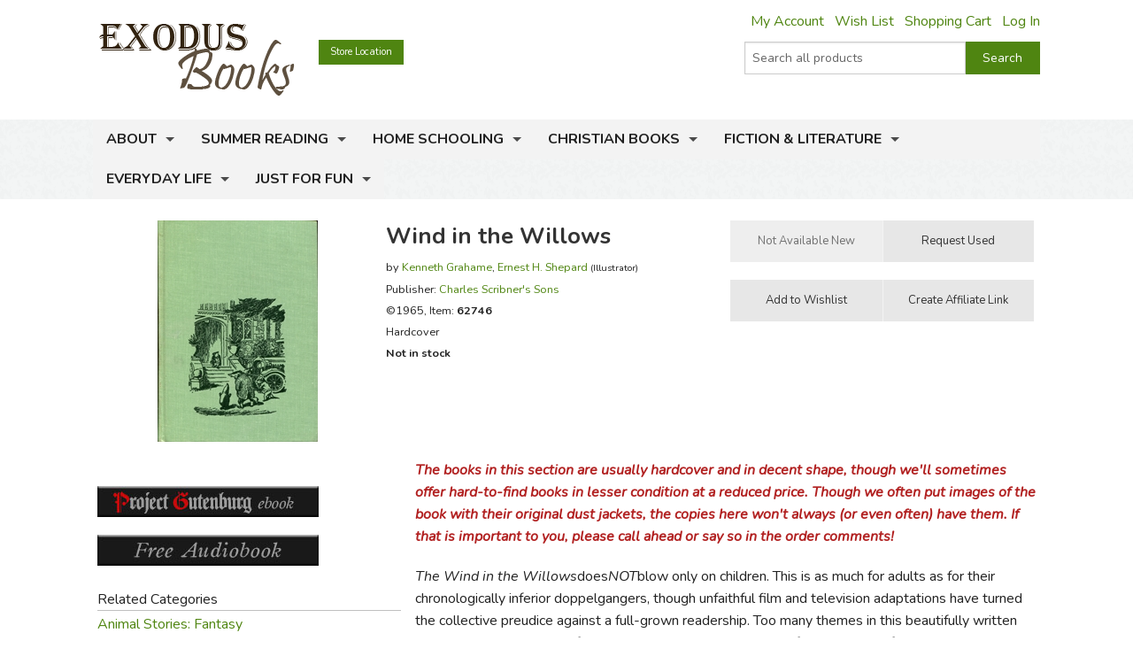

--- FILE ---
content_type: text/html; charset=utf-8
request_url: https://www.exodusbooks.com/wind-in-the-willows/grahame/62746/
body_size: 12443
content:


<!doctype html>
<html xmlns="http://www.w3.org/1999/xhtml">
<head><title>
	Wind in the Willows - Exodus Books
</title><link href="/styles/bundle?v=9K2khuCCP9FF_Ao9F6PKaYVGJgznT1h-SXjFqxRg0t81" rel="stylesheet"/>
<script src="/scripts/bundle/main?v=u4ahwKgRGWUE9EF0hmCzkEfE-_qYNmumZ9RJpmy-6lY1"></script>
<link href="/styles/bundle/print?v=pERnqffpIQ5aokOMO_r9_FLpYAG6cDLCsTwmwOrPV841" rel="stylesheet" media="print"/>
<meta name="robots" content="NOODP,NOYDIR"><link rel="publisher" href="https://plus.google.com/104164759157596385887" /><link rel="canonical" href="http://www.exodusbooks.com/wind-in-the-willows/grahame/62746/" /><meta name="description" content="The Wind in the Willows does NOT blow only on children. This is as much for adults as for their chronologically inferior doppelgangers, though unfaithful film and television adaptations have turned the collective preudice against a full-grown readership. Too many themes in this beautifully written novel go over the heads of small kids&amp;mdash;and even teenagers&amp;mdash;for it to be just for them." /><meta name="keywords" content="LC#60-5241Shep2, Puffin Classics gipsy caravans (misspelling)" /><meta property="og:title" content="Wind in the Willows - Exodus Books" /><meta property="og:url" content="http://www.exodusbooks.com/wind-in-the-willows/grahame/62746/" /><meta property="og:image" content="http://www.exodusbooks.com/images/item-medium/62746.jpg" /><link href="/styles/libs/fontawesome/css/fontawesome-all.min.css" rel="stylesheet" /><link href="https://fonts.googleapis.com/css?family=Lora:400,400i,700,700i|Nunito:300,400,400i,600,700" rel="stylesheet" />
        <script type="text/javascript">
            $(document).ready(function () {
                setTimeout('initSearchIncremental($("#ctl00_txtSearchText"));', 500);
            });
        </script>
    
    <!-- Desktop browsers (including 16x6, 32x32 & 48x48 PNGs)  -->
    <link rel="shortcut icon" href="/favicon.ico" />
    <!-- Modern browsers & Devices -->
    <link rel="icon" type="image/png" href="/webimages/icon/favicon-16x16.png" sizes="16x16" /><link rel="icon" type="image/png" href="/webimages/icon/favicon-32x32.png" sizes="32x32" /><link rel="icon" type="image/png" href="/webimages/icon/favicon-48x48.png" sizes="48x48" /><link rel="icon" type="image/png" href="/webimages/icon/favicon-64x64.png" sizes="64x64" /><link rel="icon" type="image/png" href="/webimages/icon/favicon-96x96.png" sizes="96x96" /><link rel="icon" type="image/png" href="/webimages/icon/favicon-128x128.png" sizes="128x128" /><link rel="icon" type="image/png" href="/webimages/icon/favicon-196x196.png" sizes="196x196" /><meta name="viewport" content="width=device-width, initial-scale=1.0" />
    
        <script type="text/javascript" src="/includes/lightbox/jquery.lightbox-0.5.min.js"></script>
        <link rel="stylesheet" type="text/css" href="/includes/lightbox/jquery.lightbox-0.5.css"
            media="screen" />
        <script type="text/javascript">
            $(document).ready(function () {
                $('.lightbox').lightBox();

                if ($('._lightboxlink').length > 0) {
                    $('._lightboximage').mouseover(function () {
                        $('._lightboxlink').show();
                    });

                    $('._lightboxlink').mouseout(function () {
                        $('._lightboxlink').hide();
                    });
                }
            });
        </script>
        <style type="text/css">
            ._lightboxlink
            {
                position: absolute;
                display: none;
                z-index: 1;
                width: 250px;
                height: 250px;
            }
        </style>
    
    <style type="text/css">
        ._sprite
        {
            background-image: url('/images/sprite-item-details.png');
        }
        a._sprite
        {
            display: block;
            font-size: 0px;
        }
        ._descriptionPusher
        {
            min-height: 200px;
        }
        * html ._descriptionPusher
        {
            height: 200px;
        }
    </style>

        <script type="text/javascript">
            var _ss = _ss || [];
            _ss.push(['_setDomain', 'https://koi-3QND1F2J8Q.marketingautomation.services/net']);
            _ss.push(['_setAccount', 'KOI-3Z0D27KASI']);
            _ss.push(['_trackPageView']);
            (function() {
                var ss = document.createElement('script');
                ss.type = 'text/javascript'; ss.async = true;
                ss.src = ('https:' == document.location.protocol ? 'https://' : 'http://') + 'koi-3QND1F2J8Q.marketingautomation.services/client/ss.js?ver=1.1.1';
                var scr = document.getElementsByTagName('script')[0];
                scr.parentNode.insertBefore(ss, scr);
            })();
        </script>
    
    <!-- start Mixpanel --><script type="text/javascript">(function(e,a){if(!a.__SV){var b=window;try{var c,l,i,j=b.location,g=j.hash;c=function(a,b){return(l=a.match(RegExp(b+"=([^&]*)")))?l[1]:null};g&&c(g,"state")&&(i=JSON.parse(decodeURIComponent(c(g,"state"))),"mpeditor"===i.action&&(b.sessionStorage.setItem("_mpcehash",g),history.replaceState(i.desiredHash||"",e.title,j.pathname+j.search)))}catch(m){}var k,h;window.mixpanel=a;a._i=[];a.init=function(b,c,f){function e(b,a){var c=a.split(".");2==c.length&&(b=b[c[0]],a=c[1]);b[a]=function(){b.push([a].concat(Array.prototype.slice.call(arguments,
    0)))}}var d=a;"undefined"!==typeof f?d=a[f]=[]:f="mixpanel";d.people=d.people||[];d.toString=function(b){var a="mixpanel";"mixpanel"!==f&&(a+="."+f);b||(a+=" (stub)");return a};d.people.toString=function(){return d.toString(1)+".people (stub)"};k="disable time_event track track_pageview track_links track_forms register register_once alias unregister identify name_tag set_config reset people.set people.set_once people.unset people.increment people.append people.union people.track_charge people.clear_charges people.delete_user".split(" ");
    for(h=0;h<k.length;h++)e(d,k[h]);a._i.push([b,c,f])};a.__SV=1.2;b=e.createElement("script");b.type="text/javascript";b.async=!0;b.src="undefined"!==typeof MIXPANEL_CUSTOM_LIB_URL?MIXPANEL_CUSTOM_LIB_URL:"file:"===e.location.protocol&&"//cdn.mxpnl.com/libs/mixpanel-2-latest.min.js".match(/^\/\//)?"https://cdn.mxpnl.com/libs/mixpanel-2-latest.min.js":"//cdn.mxpnl.com/libs/mixpanel-2-latest.min.js";c=e.getElementsByTagName("script")[0];c.parentNode.insertBefore(b,c)}})(document,window.mixpanel||[]);
    mixpanel.init("463fe0068ec896a4783d61bb51a61f68");</script><!-- end Mixpanel -->
</head>
<body>
    <form name="aspnetForm" method="post" action="../../../details.aspx?id=62746" id="aspnetForm">
<div>
<input type="hidden" name="__EVENTTARGET" id="__EVENTTARGET" value="" />
<input type="hidden" name="__EVENTARGUMENT" id="__EVENTARGUMENT" value="" />
<input type="hidden" name="__VIEWSTATE" id="__VIEWSTATE" value="/wEPDwUJNzQwMTIyODk3ZGSUObbK6qLJV9gXoIQjUH9h8HMG5RnlQjm+I0izm1aWZg==" />
</div>

<script type="text/javascript">
//<![CDATA[
var theForm = document.forms['aspnetForm'];
if (!theForm) {
    theForm = document.aspnetForm;
}
function __doPostBack(eventTarget, eventArgument) {
    if (!theForm.onsubmit || (theForm.onsubmit() != false)) {
        theForm.__EVENTTARGET.value = eventTarget;
        theForm.__EVENTARGUMENT.value = eventArgument;
        theForm.submit();
    }
}
//]]>
</script>


<script src="/WebResource.axd?d=cUDV8RH2sE83pvzMHmVJC_u75HznSNVOJhCHta5SOmicPl9HJEUH6iK2F4qQNtAnmgTUuM1ua10X8mOPZmbHJOV_NosbjiJWbSj_ITiR-E41&amp;t=639047091116853735" type="text/javascript"></script>


<script src="/ScriptResource.axd?d=Vr7Cyi4xl7oazfZ8l3jqa_DUKgX79pLMJcxzW5tQfvPtZ24GnaSc6Up3puyLWhglr_TNXnpxX2bFs7YchCC0AnXL_VLGOygXRpxgHFOdGoyVUv_hVQrmOAi6x3RVGsdXYoUdnNQr-3rDpVolH_Q-bh6FZmH2zsyGecEAdGyE01c1&amp;t=ffffffffe6d5a9ac" type="text/javascript"></script>
<script src="/ScriptResource.axd?d=pQT3Jm3BFPABO1uClWHV5-6LhBczoHAfLI5Zop3dE3KjgS29mgPT_fvBLzfvyuTSsszqrxe60x_k5jHiINGIPSYta1DI7F3B-lqg3bCqi1ZYQvhQ2YXMpvo_Q9s0ngRExTP_3OgK9P1shPI28tUFkOJlM8hT9hWbzA-AIRFegxFSj27Hv0RJWpVBPld3HkLh0&amp;t=ffffffffe6d5a9ac" type="text/javascript"></script>
<script src="/scripts/ajax.js" type="text/javascript"></script>
<script src="/ScriptResource.axd?d=xL0YCr0QZPL4BzcqMNWMAalsbr20aUCNDqhtVOZ3VNE_D_ANit3BYJeGb1QDOz3zmiQoIO10Tiu5jHj75N7umTqr0SL_23reNouCoeJzLziMfuihQJMqt0acLsX5Kv86gXtuBUGPE9KHbc0umTq9NM5RGoIxTSQLkxnBQ7FnxbM1&amp;t=3ca20515" type="text/javascript"></script>
<script src="/ScriptResource.axd?d=UZRYUCB1NKcaaHdtGf1me50adOV2CXL_wbMKNjbBRskRHiJzoiJhuao7srWLosMTflmoXYDIPatM-dVzBX4Y3EwJNB89Pw6rqrFj-B82pH-8I_ZOLJR-iHR6WuxRl95Ow8DG3MESKiA2CjGZUN5O4btmVP8rNPXYy5IqK8FtE2k1&amp;t=3ca20515" type="text/javascript"></script>
<script src="/ScriptResource.axd?d=eu1bCU4nMsl2G6jngYQ1G_uHMzb9YgVEpn0eAyq1IGV_SRZl01rddjF6INCf9YcGlG_QB3VfVH9Aq7DrJeJeKXhrxb6QcbdJKRIiwR-WNlEU1iNs0-6AKiDPcmFQded09gWn4RX9-Ih8f8bmjcH_Y4QKjd0OCbcpa_cPKWhR0tuUO3ihX-jtr4q0emeqO8-O0&amp;t=3ca20515" type="text/javascript"></script>
<div>

	<input type="hidden" name="__VIEWSTATEGENERATOR" id="__VIEWSTATEGENERATOR" value="C9F36B63" />
	<input type="hidden" name="__PREVIOUSPAGE" id="__PREVIOUSPAGE" value="6q9XAYg_tLIlE0x63Ls9kBKpRx6WHCSMJw-fDJ23SVM36nU_7OkAPhkEMywgqc-oPyrc4nu8Jbbv1pP0JcegkLxDcRo6z_P9BlEtftozoV41" />
	<input type="hidden" name="__EVENTVALIDATION" id="__EVENTVALIDATION" value="/wEdAAdzBTt69P+N+3zsCXXjlQlq1WUX9yiin76Y35vEtoINXI3JAH+fv5m7AuIzxqoA2p9DzlQUYm32eaxPxVZ0aax8x3Gg2iy2n94YiwY4Cspfa3s39Aek5khUo4cJt02/kJHp/uCXqsPMnCAnTjSF9xzutqWvZ58y/ohA9BLjDI37bntJApG311BGaxmyWZeEgH0=" />
</div>
        <div class="upper-content">
            
            <script type="text/javascript">
//<![CDATA[
Sys.WebForms.PageRequestManager._initialize('ctl00$ScriptManager1', 'aspnetForm', ['tctl00$ContentPlaceHolder$Notification1$UpdatePanel1',''], [], [], 90, 'ctl00');
//]]>
</script>

            <div class="row row-header row-padded">
                <div class="logo-container">
                    <div class="logo"><a href="/"><img src="/images/logo.png" style="width:221px; height: 81px;" alt="Wind in the Willows - Exodus Books" /></a></div>
                </div>
                <div class="upper-menu-container show-for-medium-up">
                    <div class="upper-menu-items">
                        <a href="/myaccount" rel="nofollow" class="upper-menu-item">My Account</a> <a href="/wish-list.aspx" rel="nofollow"
                            class="upper-menu-item">Wish List</a> <a href="/cart.aspx" rel="nofollow" class="upper-menu-item">Shopping Cart</a>
                        <a id="ctl00_hypNavigationLoginStatus" class="upper-menu-item" rel="nofollow" href="/myaccount">Log In</a>
                    </div>
                    
                </div>
                <div class="upper-menu-mobile-container hide-for-medium-up">
                    <a class="upper-menu-mobile-link" href="/myaccount" rel="nofollow"><i class="icon-user"></i></a>
                    <a class="upper-menu-mobile-link" href="/wish-list.aspx"><i class="icon-wishlist"></i></a>
                    <a class="upper-menu-mobile-link" href="/cart.aspx" rel="nofollow"><i class="icon-cart"></i></a>
                </div>
                <a href="/status.aspx" class="button tiny button-status">Store Location</a>
                <div class="search-box-container " onkeypress="javascript:return WebForm_FireDefaultButton(event, &#39;ctl00_cmdSearch&#39;)">
	
                    <div class="row collapse">
                        <div class="small-9 columns search-box-inner">
                            <input name="ctl00$txtSearchText" type="text" maxlength="100" id="ctl00_txtSearchText" class="search-box" autocomplete="off" placeholder="Search all products" />
                            <div id="divSearchIncremental">
                            </div>
                        </div>
                        <div class="small-3 columns">
                            <input type="submit" name="ctl00$cmdSearch" value="Search" id="ctl00_cmdSearch" title="Search" class="button postfix search-button" />
                        </div>
                        
                    </div>
                
</div>
                
                <div class="clearfix"></div>
            </div>
            <div class="main-menu-background">
                <div class="row row-padded">
                    <div class="mobile-visible-menu hide-for-medium-up">
                        

<ul class="hide-for-popup">
    
            <li class="divider"></li>
        
            <li class="has-dropdown" aria-haspopup="true">
                <a href="/about-us.aspx">About</a>
                
            </li>
        
            <li class="divider"></li>
        
            <li class="has-dropdown" aria-haspopup="true">
                <a href="/summer-reading-challenge.aspx">Summer Reading</a>
                
            </li>
        
    
    <li class="divider"></li>
    
            <li class="has-dropdown" aria-haspopup="true">
                <a href="/home-schooling/7173/">Home Schooling</a>
                
            </li>
        
            <li class="divider"></li>
        
            <li class="has-dropdown" aria-haspopup="true">
                <a href="/christian-books/7174/">Christian Books</a>
                
            </li>
        
            <li class="divider"></li>
        
            <li class="has-dropdown" aria-haspopup="true">
                <a href="/fiction-literature/7175/">Fiction & Literature</a>
                
            </li>
        
            <li class="divider"></li>
        
            <li class="has-dropdown" aria-haspopup="true">
                <a href="/everyday-life/7451/">Everyday Life</a>
                
            </li>
        
            <li class="divider"></li>
        
            <li class="has-dropdown" aria-haspopup="true">
                <a href="/just-for-fun/5855/">Just for Fun</a>
                
            </li>
        
    
    <li class="divider"></li>
</ul>

                    </div>
                    <nav class="top-bar" data-topbar role="navigation">
                        <ul class="title-area">
                            <li class="name"></li>
                            <li class="toggle-topbar menu-icon"><a href="#"><span></span></a></li>
                        </ul>
                        <section id="main-menu-list-root" class="top-bar-section">
                            

<ul class="hide-for-popup">
    
            <li class="divider"></li>
        
            <li class="has-dropdown" aria-haspopup="true">
                <a href="/about-us.aspx">About</a>
                
            </li>
        
            <li class="divider"></li>
        
            <li class="has-dropdown" aria-haspopup="true">
                <a href="/summer-reading-challenge.aspx">Summer Reading</a>
                
            </li>
        
    
    <li class="divider"></li>
    
            <li class="has-dropdown" aria-haspopup="true">
                <a href="/home-schooling/7173/">Home Schooling</a>
                
            </li>
        
            <li class="divider"></li>
        
            <li class="has-dropdown" aria-haspopup="true">
                <a href="/christian-books/7174/">Christian Books</a>
                
            </li>
        
            <li class="divider"></li>
        
            <li class="has-dropdown" aria-haspopup="true">
                <a href="/fiction-literature/7175/">Fiction & Literature</a>
                
            </li>
        
            <li class="divider"></li>
        
            <li class="has-dropdown" aria-haspopup="true">
                <a href="/everyday-life/7451/">Everyday Life</a>
                
            </li>
        
            <li class="divider"></li>
        
            <li class="has-dropdown" aria-haspopup="true">
                <a href="/just-for-fun/5855/">Just for Fun</a>
                
            </li>
        
    
    <li class="divider"></li>
</ul>

                        </section>
                    </nav>
                </div>
            </div>
            
            <div class="layout-background">
                <div class="layout-container">
                    <div class="row content-row">
                        <div id="ctl00_panelSidebar1" class="medium-8 medium-push-4 columns body-column">
	
                            
                            
                            
    <div id="ctl00_ContentPlaceHolder_Notification1_UpdatePanel1">
		
        
        
    
	</div>

    
        <div class="row">
            <div class="small-12 large-8 columns small-margin-below details-header-container">
                <div class="details-image-container">
                    <a id="ctl00_ContentPlaceHolder_hypImage" class="lightbox _lightboxlink" href="/images/item-large/62746.jpg" target="_blank"></a><img id="ctl00_ContentPlaceHolder_imgItem" class="_lightboximage" src="/images/item-medium/62746.jpg" alt="Wind in the Willows" style="border-width:0px;" /><div id="ctl00_ContentPlaceHolder_panelAddThis1" class="addthis_toolbox addthis_default_style hide-for-large-up" addthis:url="http://www.exodusbooks.com/wind-in-the-willows/grahame/62746/" style="height: 30px; margin-top: 0.5em">
		
                        <a class="addthis_button_pinterest" href="#" target="_self"></a>
                        <a class="addthis_button_email"></a><a class="addthis_button_facebook"></a>
                        <a class="addthis_button_twitter"></a><a class="addthis_button_preferred_1"></a>
                        <a class="addthis_button_compact"></a>
                    
	</div>
                </div>
                <div class="details-info-container">
                    <h1>Wind in the Willows</h1>
                    <div>
                        
                        <div style="font-size: 9.5pt; line-height: 18pt">
                            by <a href="/kenneth-grahame/892/">Kenneth  Grahame</a>, <a href="/ernest-h-shepard/1688/">Ernest H.  Shepard</a> <span style="font-size: 8pt">(Illustrator)</span><div id="ctl00_ContentPlaceHolder_panelPublisher">
		
                                Publisher:
                                <a id="ctl00_ContentPlaceHolder_hypPublisher" href="/charles-scribners-sons/414/">Charles Scribner's Sons</a>
                            
	</div>
                            <div>
                                ©1965, Item: <b>62746</b>
                            </div>
                            <div>
                                Hardcover
                            </div>
                            <div>
                                
                            </div>
                            <div>
                                
                            </div>
                            <div id="ctl00_ContentPlaceHolder_panelNotInStockNew">
		
                                <div id="ctl00_ContentPlaceHolder_panelNotInStockUsed">
			
                                    <b>Not in stock</b>
                                
		</div>
                            
	</div>
                        </div>
                    </div>
                </div>
            </div>
            <div class="small-12 large-4 columns">
                <div id="ctl00_ContentPlaceHolder_panelButtonContainer" class="details-button-container row">
		
                    <div class="small-12 medium-6 large-12 columns">
                        <ul class="button-group even-2 stack-for-small only-small-margin-below">
                            <li>
                                
                                
                                
                                
                                <input type="submit" name="ctl00$ContentPlaceHolder$cmdNotAvailableNew" value="Not Available New" id="ctl00_ContentPlaceHolder_cmdNotAvailableNew" disabled="disabled" title="not available new" class="button small secondary" />
                                
                                 
                            </li>
                            <li>
                                
                                <input type="submit" name="ctl00$ContentPlaceHolder$cmdRequestUsed" value="Request Used" onclick="javascript:WebForm_DoPostBackWithOptions(new WebForm_PostBackOptions(&quot;ctl00$ContentPlaceHolder$cmdRequestUsed&quot;, &quot;&quot;, false, &quot;&quot;, &quot;/request.aspx?id=62746&amp;used=1&quot;, false, false))" id="ctl00_ContentPlaceHolder_cmdRequestUsed" title="request used" class="button small secondary" />
                                
                            </li>
                        </ul>
                    </div>
                    <div class="small-12 medium-6 large-12 columns">
                        <ul class="button-group even-2 stack-for-small only-small-margin-below">
                            <li>
                                <input type="submit" name="ctl00$ContentPlaceHolder$cmdWishList1" value="Add to Wishlist" id="ctl00_ContentPlaceHolder_cmdWishList1" class="button small secondary" />
                                
                            </li>
                            <li>
                                <div style="text-align: center">
                                    <input type="submit" name="ctl00$ContentPlaceHolder$cmdAffiliates" value="Create Affiliate Link" id="ctl00_ContentPlaceHolder_cmdAffiliates" title="link to this item" class="button small secondary" />
                                </div>
                            </li>
                        </ul>
                    </div>
                    
                
	</div>
            </div>
        </div>
        <div class="row">
            <div class="small-12 medium-8 medium-right-column columns">
                
                    <div>
                        <p><span style="color:#B22222;"><em><strong>The books in this section are&nbsp;usually hardcover and in decent shape, though we&#39;ll sometimes offer hard-to-find books in lesser condition at a reduced price. Though we often put images of the book with their original dust jackets, the copies here&nbsp;won&#39;t always (or even often) have them. If that is important to you, please call ahead or say so in the order comments!&nbsp;</strong></em></span></p>
                    </div>
                <div id="ctl00_ContentPlaceHolder_panelDescription" class="read-more">
		
                    <p>
	<em>The Wind in the Willows</em>does<em>NOT</em>blow only on children. This is as much for adults as for their chronologically inferior doppelgangers, though unfaithful film and television adaptations have turned the collective preudice against a full-grown readership. Too many themes in this beautifully written novel go over the heads of small kids&mdash;and even teenagers&mdash;for it to be just for them. And Mr. Toad, much to the chagrin of modern interpreters,<em>does</em>change, just not in the way many readers might expect. This is one of the best books written in English in the last 150 years, too long neglected by parents and kids, and too often seen as only a fantasy story rather than the deep reflection on the values of life that it actually is.</p>
                    
                    
    <div class="text-right small-margin-below review-feedback">
        <span class="review-feedback-text">Did you find this review helpful?</span>
        <div id="ctl00_ContentPlaceHolder_ReviewFeedback_panelThumbUp" class="review-feedback-thumb-container" onclick="javascript:smallWindow(&#39;/feedback.aspx?itemid=62746&amp;thumb=up&#39;,&#39;thumbupitem62746&#39;);">
			
            <i class="icon icon-thumbs-up"></i>
        
		</div><div id="ctl00_ContentPlaceHolder_ReviewFeedback_panelThumbDown" class="review-feedback-thumb-container" onclick="javascript:smallWindow(&#39;/feedback.aspx?itemid=62746&amp;thumb=down&#39;,&#39;thumbdownitem62746&#39;);">
			
            <i class="icon icon-thumbs-down"></i>
        
		</div>
    </div>

                
	</div>
            </div>
            <div class="small-12 medium-4 columns small-margin-below">
                <div id="ctl00_ContentPlaceHolder_panelAddThis2" class="addthis_toolbox addthis_default_style show-for-large-up" addthis:url="http://www.exodusbooks.com/wind-in-the-willows/grahame/62746/" style="height: 30px">
		
                        <a class="addthis_button_pinterest" href="#" target="_self"></a>
                        <a class="addthis_button_email"></a><a class="addthis_button_facebook"></a>
                        <a class="addthis_button_twitter"></a><a class="addthis_button_preferred_1"></a>
                        <a class="addthis_button_compact"></a>
                
	</div>
                <script type="text/javascript">
                    $(document).ready(function () { loadAddThis(); }); </script>
                

<div><a href="http://www.gutenberg.org/etext/289" target="_blank"><img src="/images/relation-buttons/2.jpg" alt="" style="width: 250px; height: 35px" /></a></div><div style="height: 20px"></div><div><a href="http://librivox.org/the-wind-in-the-willows-by-kenneth-grahame" target="_blank"><img src="/images/relation-buttons/3.jpg" alt="" style="width: 250px; height: 35px" /></a></div><div style="height: 10px"></div>






                    <div class="border">
                        Related Categories</div>
                    <div>
                        <a href="/animal-stories-fantasy/5906/">Animal Stories: Fantasy</a><br /><a href="/fantasy-fiction/5226/">Fantasy Fiction</a><br /><a href="/humor-comedy/5266/">Humor & Comedy</a><br /><a href="/vintage-fiction-literature/8762/" style="font-weight: bold">Vintage Fiction & Literature <span class="dimmed" style="white-space: nowrap">(Location: VIN-FIC)</span></a><br />
                    </div>
                








                    <div class="border">
                        Recommended for...</div>
                    <div>
                        <a href="/grade.aspx?id=6">4th grade (Ages 9-10)</a><br /><a href="/grade.aspx?id=7">5th grade (Ages 10-11)</a><br /><a href="/grade.aspx?id=8">6th grade (Ages 11-12)</a><br /><a href="/grade.aspx?id=9">7th grade (Ages 12-13)</a><br /><a href="/grade.aspx?id=10">8th grade (Ages 13-14)</a><br />Reading Aloud<br />
                    </div>
                
            </div>
            <div class="small-12 medium-8 medium-right-column columns">
                
            <div class="image-row-wrapper">
	            <ul class="image-row">
        
            <li>
                <a title="Wind in the Willows" href="/wind-in-the-willows/grahame/9191/"><img src="/images/item-medium/9191.jpg" alt="Wind in the Willows" style="border-width:0px;" /></a>
                <div class="image-row-title">
                    <a href="/wind-in-the-willows/grahame/9191/">Wind in the Willows</a>
                </div>
                
            </li>
        
            <li>
                <a title="Grahame&#39;s Wind in the Willows" href="/grahames-wind-in-the-willows/8720/"><img src="/images/category-small/8720.jpg" alt="Grahame&#39;s Wind in the Willows" style="border-width:0px;" /></a>
                <div class="image-row-title">
                    <a href="/grahames-wind-in-the-willows/8720/">Grahame's Wind in the Willows</a>
                </div>
                
            </li>
        
            <li>
                <a title="Wind in the Willows" href="/wind-in-the-willows/grahame/4036/"><img src="/images/item-medium/4036.jpg" alt="Wind in the Willows" style="border-width:0px;" /></a>
                <div class="image-row-title">
                    <a href="/wind-in-the-willows/grahame/4036/">Wind in the Willows</a>
                </div>
                
            </li>
        
            <li>
                <a title="Wind in the Willows" href="/wind-in-the-willows/grahame/20863/"><img src="/images/item-medium/20863.jpg" alt="Wind in the Willows" style="border-width:0px;" /></a>
                <div class="image-row-title">
                    <a href="/wind-in-the-willows/grahame/20863/">Wind in the Willows</a>
                </div>
                
            </li>
        
            <li>
                <a title="Wind in the Willows" href="/wind-in-the-willows/grahame/20871/"><img src="/images/item-medium/20871.jpg" alt="Wind in the Willows" style="border-width:0px;" /></a>
                <div class="image-row-title">
                    <a href="/wind-in-the-willows/grahame/20871/">Wind in the Willows</a>
                </div>
                
            </li>
        
            <li>
                <a title="Wind in the Willows" href="/wind-in-the-willows/grahame/31774/"><img src="/images/item-medium/31774.jpg" alt="Wind in the Willows" style="border-width:0px;" /></a>
                <div class="image-row-title">
                    <a href="/wind-in-the-willows/grahame/31774/">Wind in the Willows</a>
                </div>
                
            </li>
        
            <li>
                <a title="Wind in the Willows" href="/wind-in-the-willows/grahame/38022/"><img src="/images/item-medium/38022.jpg" alt="Wind in the Willows" style="border-width:0px;" /></a>
                <div class="image-row-title">
                    <a href="/wind-in-the-willows/grahame/38022/">Wind in the Willows</a>
                </div>
                
            </li>
        
            <li>
                <a title="Wind in the Willows" href="/wind-in-the-willows/grahame/43278/"><img src="/images/item-medium/43278.jpg" alt="Wind in the Willows" style="border-width:0px;" /></a>
                <div class="image-row-title">
                    <a href="/wind-in-the-willows/grahame/43278/">Wind in the Willows</a>
                </div>
                
            </li>
        
            <li>
                <a title="Wind in the Willows" href="/wind-in-the-willows/grahame/45943/"><img src="/images/item-medium/45943.jpg" alt="Wind in the Willows" style="border-width:0px;" /></a>
                <div class="image-row-title">
                    <a href="/wind-in-the-willows/grahame/45943/">Wind in the Willows</a>
                </div>
                
            </li>
        
            <li>
                <a title="Wind in the Willows" href="/wind-in-the-willows/grahame/48970/"><img src="/images/item-medium/48970.jpg" alt="Wind in the Willows" style="border-width:0px;" /></a>
                <div class="image-row-title">
                    <a href="/wind-in-the-willows/grahame/48970/">Wind in the Willows</a>
                </div>
                
            </li>
        
            <li>
                <a title="Wind in the Willows" href="/wind-in-the-willows/grahame/51471/"><img src="/images/item-medium/51471.jpg" alt="Wind in the Willows" style="border-width:0px;" /></a>
                <div class="image-row-title">
                    <a href="/wind-in-the-willows/grahame/51471/">Wind in the Willows</a>
                </div>
                
            </li>
        
            <li>
                <a title="Wind in the Willows" href="/wind-in-the-willows/grahame/55480/"><img src="/images/item-medium/55480.jpg" alt="Wind in the Willows" style="border-width:0px;" /></a>
                <div class="image-row-title">
                    <a href="/wind-in-the-willows/grahame/55480/">Wind in the Willows</a>
                </div>
                
            </li>
        
            <li>
                <a title="Wind in the Willows" href="/wind-in-the-willows/grahame/62281/"><img src="/images/item-medium/62281.jpg" alt="Wind in the Willows" style="border-width:0px;" /></a>
                <div class="image-row-title">
                    <a href="/wind-in-the-willows/grahame/62281/">Wind in the Willows</a>
                </div>
                
            </li>
        
            <li>
                <a title="Wind in the Willows" href="/wind-in-the-willows/grahame/63789/"><img src="/images/item-medium/63789.jpg" alt="Wind in the Willows" style="border-width:0px;" /></a>
                <div class="image-row-title">
                    <a href="/wind-in-the-willows/grahame/63789/">Wind in the Willows</a>
                </div>
                
            </li>
        
            <li>
                <a title="Wind in the Willows" href="/wind-in-the-willows/grahame/66878/"><img src="/images/item-medium/66878.jpg" alt="Wind in the Willows" style="border-width:0px;" /></a>
                <div class="image-row-title">
                    <a href="/wind-in-the-willows/grahame/66878/">Wind in the Willows</a>
                </div>
                
            </li>
        
            <li>
                <a title="Wind in the Willows" href="/wind-in-the-willows/grahame/69546/"><img src="/images/item-medium/69546.jpg" alt="Wind in the Willows" style="border-width:0px;" /></a>
                <div class="image-row-title">
                    <a href="/wind-in-the-willows/grahame/69546/">Wind in the Willows</a>
                </div>
                
            </li>
        
            <li>
                <a title="Wind in the Willows" href="/wind-in-the-willows/grahame/71753/"><img src="/images/item-medium/71753.jpg" alt="Wind in the Willows" style="border-width:0px;" /></a>
                <div class="image-row-title">
                    <a href="/wind-in-the-willows/grahame/71753/">Wind in the Willows</a>
                </div>
                
            </li>
        
            <li>
                <a title="Wind in the Willows" href="/wind-in-the-willows/grahame/72280/"><img src="/images/item-medium/72280.jpg" alt="Wind in the Willows" style="border-width:0px;" /></a>
                <div class="image-row-title">
                    <a href="/wind-in-the-willows/grahame/72280/">Wind in the Willows</a>
                </div>
                
            </li>
        
            <li>
                <a title="Wind in the Willows" href="/wind-in-the-willows/grahame/73876/"><img src="/images/item-medium/73876.jpg" alt="Wind in the Willows" style="border-width:0px;" /></a>
                <div class="image-row-title">
                    <a href="/wind-in-the-willows/grahame/73876/">Wind in the Willows</a>
                </div>
                
            </li>
        
            <li>
                <a title="Wind in the Willows" href="/wind-in-the-willows/grahame/74543/"><img src="/images/item-medium/74543.jpg" alt="Wind in the Willows" style="border-width:0px;" /></a>
                <div class="image-row-title">
                    <a href="/wind-in-the-willows/grahame/74543/">Wind in the Willows</a>
                </div>
                
            </li>
        
            <li>
                <a title="Wind in the Willows" href="/wind-in-the-willows/grahame/74591/"><img src="/images/item-medium/74591.jpg" alt="Wind in the Willows" style="border-width:0px;" /></a>
                <div class="image-row-title">
                    <a href="/wind-in-the-willows/grahame/74591/">Wind in the Willows</a>
                </div>
                
            </li>
        
            <li>
                <a title="Wind in the Willows" href="/wind-in-the-willows/grahame/76367/"><img src="/images/item-medium/76367.jpg" alt="Wind in the Willows" style="border-width:0px;" /></a>
                <div class="image-row-title">
                    <a href="/wind-in-the-willows/grahame/76367/">Wind in the Willows</a>
                </div>
                
            </li>
        
            <li>
                <a title="Wind in the Willows" href="/wind-in-the-willows/grahame/77185/"><img src="/images/item-medium/77185.jpg" alt="Wind in the Willows" style="border-width:0px;" /></a>
                <div class="image-row-title">
                    <a href="/wind-in-the-willows/grahame/77185/">Wind in the Willows</a>
                </div>
                
            </li>
        
            <li>
                <a title="Wind in the Willows" href="/wind-in-the-willows/grahame/77189/"><img src="/images/item-medium/77189.jpg" alt="Wind in the Willows" style="border-width:0px;" /></a>
                <div class="image-row-title">
                    <a href="/wind-in-the-willows/grahame/77189/">Wind in the Willows</a>
                </div>
                
            </li>
        
            <li>
                <a title="Wind in the Willows" href="/wind-in-the-willows/grahame/77319/"><img src="/images/item-medium/77319.jpg" alt="Wind in the Willows" style="border-width:0px;" /></a>
                <div class="image-row-title">
                    <a href="/wind-in-the-willows/grahame/77319/">Wind in the Willows</a>
                </div>
                
            </li>
        
                </ul>
            </div>
        








            </div>
        </div>
        <div class="row">
            <div class="small-12 columns">
                <a name="reviews"></a>
                <div class="border" style="clear: both; margin-top: 30px">
                    Customer Reviews
                </div>
                <table cellpadding="0" cellspacing="0" style="border: none">
                    <tr>
                        <td style="padding: 3px">
                            <a id="ctl00_ContentPlaceHolder_hypWriteReview1" href="/review.aspx?id=62746">
                                <img src="/images/icons/add.png" alt="Write a Review" style="width: 16px; height: 16px" /></a>
                        </td><td style="vertical-align: middle; padding: 3px">
                            <a id="ctl00_ContentPlaceHolder_hypWriteReview2" href="/review.aspx?id=62746">Click here to write a review</a>
                        </td>
                    </tr>
                </table>
                
            </div>
        </div>
    

                        
</div>
                        
                    </div>
                </div>
            </div>
            <div class="super-footer">
                <div class="row inner-row">
                    <div class="small-12 large-9 columns text-center large-text-left">
                        <label style="line-height:24px;">Be the first to hear about sales, new products, and more. Sign up for our newsletter today!</label>
                    </div>
                    <div class="small-12 large-3 columns text-center large-text-right">
                        <a id="ctl00_hypFooterSignup" class="button" href="/newsletter.aspx" style="margin: 22px 0">Sign Up!</a>
                        
                    </div>
                </div>
            </div>
        </div>
        <div class="footer">
            <div class="row inner-row">
                <div class="medium-6 large-2 columns">
                    <h3>Shop</h3>
                    <ul>
                        <li><a href="/home-schooling/7173/">Home Schooling</a></li>
                        <li><a href="/christian-books/7174/">Christian Books</a></li>
                        <li><a href="/fiction-literature/7175/#">Fiction &amp; Literature</a></li>
                        <li><a href="/everyday-life/7451/">Everyday Life</a></li>
                        <li><a href="/just-for-fun/5855/">Just for Fun</a></li>
                        <li><a href="/summer-reading-challenge.aspx">Summer Reading</a></li>
                    </ul>
                </div>
                <div class="medium-6 large-2 columns">
                    <h3>Support</h3>
                    <ul>
                        <li><a href="/about-us.aspx">About Us</a></li>
                        <li><a href="/contact-us.aspx">Contact Us</a></li>
                        <li><a href="/policies.aspx">Store Policies</a></li>
                        <li><a href="/terms-and-conditions.aspx">Terms &amp; Conditions</a></li>
                        <li><a href="/security-and-privacy-policies.aspx">Security &amp; Privacy Policies</a></li>
                    </ul>
                </div>
                <div class="clear show-for-medium-only" ></div>
                <div class="medium-5 large-4 columns">
                    <h3>Hours &amp; Directions</h3>
                    <p><a style="text-decoration:underline;" href="/status.aspx">Learn more about our store location and hours</a></p>
                    
                </div>
                <div class="medium-6 large-3 columns">
                    <h3>Connect</h3>
                    <a href="http://www.facebook.com/ExodusBooks" target="_blank"><i class="fab fa-facebook-square"></i></a>
                    <a href="http://twitter.com/ExodusBooks" target="_blank"><i class="fab fa-twitter-square"></i></a>
                    <a href="http://pinterest.com/pin/create/button/?url=http%3a%2f%2fwww.exodusbooks.com&media=http%3A%2F%2Fwww.exodusbooks.com%2fimages%2fshare-banner.jpg&description=Exodus%20Books%20is%20a%20bookstore%20near%20Portland%20Oregon%20that%20offers%20homeschool%20curriculum%2C%20Christian%20Reformed%20books%2C%20used%20books%20and%20much%20more." target="_blank"><i class="fab fa-pinterest-square"></i></a>
                    <a href="https://www.instagram.com/exodusbooks/?hl=en" target="_blank"><i class="fab fa-instagram"></i></a>
                    <label>Call Us:</label>
                    <a href="tel:5036551951">503.655.1951</a>
                    <label>Email Us:</label>
                    <p><a href="mailto:hello@exodusbooks.com">hello@exodusbooks.com</a></p>
                    
                    <p class="address">
                        <a href="/status.aspx">19146 Molalla Ave,<br />
                        Oregon City, OR 97045</a>
                        
                    </p>
                    <label class="copyright">
                        &copy;&nbsp;2026&nbsp;Exodus Books
                    </label>
                </div>
            </div>
        </div>

        
        
        
    

<script type="text/javascript">
//<![CDATA[
Sys.Application.add_init(function() {
    $create(AjaxControlToolkit.FilteredTextBoxBehavior, {"FilterMode":2,"InvalidChars":"\u003c\u003e","id":"ctl00_ftbtxtSearchText"}, null, null, $get("ctl00_txtSearchText"));
});
//]]>
</script>
</form>
    
<!-- Google tag (gtag.js) -->
<script async src="https://www.googletagmanager.com/gtag/js?id=G-RJM5B110R3"></script>
<script>
  window.dataLayer = window.dataLayer || [];
  function gtag(){dataLayer.push(arguments);}
  gtag('js', new Date());

  gtag('config', 'G-RJM5B110R3');
</script>
        <script type="text/javascript">
            var gaJsHost = (("https:" == document.location.protocol) ? "https://ssl." : "http://www.");
            document.write(unescape("%3Cscript src='" + gaJsHost + "google-analytics.com/ga.js' type='text/javascript'%3E%3C/script%3E"));
        </script>
        <script type="text/javascript">
            try {
                var pageTracker = _gat._getTracker("UA-5964294-1");
                pageTracker._trackPageview();
            } catch (err) { }
        </script>
    
    <script type="text/javascript">
        $(document).foundation()
    </script>
</body>
</html>


--- FILE ---
content_type: application/javascript
request_url: https://koi-3qnd1f2j8q.marketingautomation.services/koi?rf=&hn=www.exodusbooks.com&lg=en-US%40posix&sr=1280x720&cd=24&vr=2.4.1&se=1769189552597&ac=KOI-3Z0D27KASI&ts=1769189553&pt=NaN&pl=NaN&loc=https%3A%2F%2Fwww.exodusbooks.com%2Fwind-in-the-willows%2Fgrahame%2F62746%2F&tp=page&ti=Wind%20in%20the%20Willows%20-%20Exodus%20Books
body_size: -70
content:
window._ss.handleResponse({"isChatbotCapable":false,"trackingID":"202601|6973b0b0c925a3035f446244","type":"page"});
